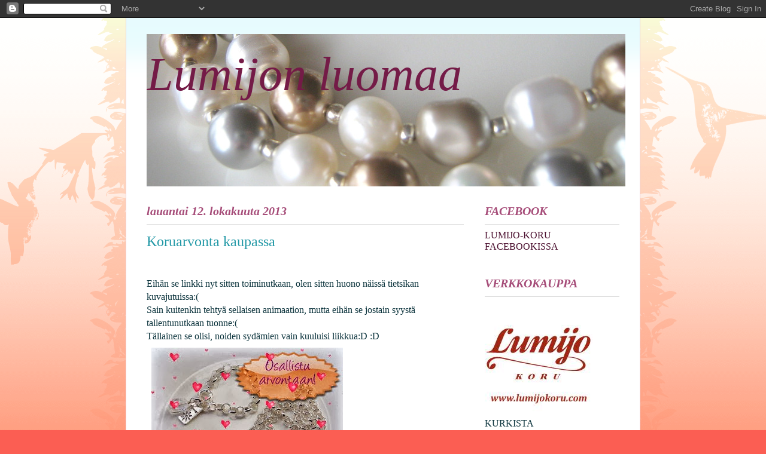

--- FILE ---
content_type: text/html; charset=UTF-8
request_url: https://lumijonluomaa.blogspot.com/2013/10/kaupassa-arvonta.html
body_size: 16892
content:
<!DOCTYPE html>
<html class='v2' dir='ltr' lang='fi'>
<head>
<link href='https://www.blogger.com/static/v1/widgets/335934321-css_bundle_v2.css' rel='stylesheet' type='text/css'/>
<meta content='width=1100' name='viewport'/>
<meta content='text/html; charset=UTF-8' http-equiv='Content-Type'/>
<meta content='blogger' name='generator'/>
<link href='https://lumijonluomaa.blogspot.com/favicon.ico' rel='icon' type='image/x-icon'/>
<link href='http://lumijonluomaa.blogspot.com/2013/10/kaupassa-arvonta.html' rel='canonical'/>
<link rel="alternate" type="application/atom+xml" title="Lumijon luomaa - Atom" href="https://lumijonluomaa.blogspot.com/feeds/posts/default" />
<link rel="alternate" type="application/rss+xml" title="Lumijon luomaa - RSS" href="https://lumijonluomaa.blogspot.com/feeds/posts/default?alt=rss" />
<link rel="service.post" type="application/atom+xml" title="Lumijon luomaa - Atom" href="https://draft.blogger.com/feeds/4472295997264898097/posts/default" />

<link rel="alternate" type="application/atom+xml" title="Lumijon luomaa - Atom" href="https://lumijonluomaa.blogspot.com/feeds/4102063967369238780/comments/default" />
<!--Can't find substitution for tag [blog.ieCssRetrofitLinks]-->
<link href='https://blogger.googleusercontent.com/img/b/R29vZ2xl/AVvXsEjdjVPyk-ddmfo-K56WcDQWiPbbGwvFNX-IQUaIqN3OMpJ7Im8Df5k61JJi0MGgNjbblMCcyfH-znoIgWfLlp8viiw_7DkOK1HYgVU0-UfX7ZMS6UpBFugPnBjGGmxGlgKGhGmv8VC60RA/s320/imageedit_9_6493105433.jpg' rel='image_src'/>
<meta content='http://lumijonluomaa.blogspot.com/2013/10/kaupassa-arvonta.html' property='og:url'/>
<meta content='Koruarvonta kaupassa' property='og:title'/>
<meta content=' Eihän se linkki nyt sitten toiminutkaan, olen sitten huono näissä tietsikan kuvajutuissa:(  Sain kuitenkin tehtyä sellaisen animaation, mut...' property='og:description'/>
<meta content='https://blogger.googleusercontent.com/img/b/R29vZ2xl/AVvXsEjdjVPyk-ddmfo-K56WcDQWiPbbGwvFNX-IQUaIqN3OMpJ7Im8Df5k61JJi0MGgNjbblMCcyfH-znoIgWfLlp8viiw_7DkOK1HYgVU0-UfX7ZMS6UpBFugPnBjGGmxGlgKGhGmv8VC60RA/w1200-h630-p-k-no-nu/imageedit_9_6493105433.jpg' property='og:image'/>
<title>Lumijon luomaa: Koruarvonta kaupassa</title>
<style id='page-skin-1' type='text/css'><!--
/*
-----------------------------------------------
Blogger Template Style
Name:     Ethereal
Designer: Jason Morrow
URL:      jasonmorrow.etsy.com
----------------------------------------------- */
/* Content
----------------------------------------------- */
body {
font: normal normal 16px 'Times New Roman', Times, FreeSerif, serif;
color: #0c343d;
background: #fb5e53 url(//www.blogblog.com/1kt/ethereal/birds-2toned-bg.png) repeat-x scroll top center;
}
html body .content-outer {
min-width: 0;
max-width: 100%;
width: 100%;
}
a:link {
text-decoration: none;
color: #4c1130;
}
a:visited {
text-decoration: none;
color: #4c1130;
}
a:hover {
text-decoration: underline;
color: #4c1130;
}
.main-inner {
padding-top: 15px;
}
.body-fauxcolumn-outer {
background: transparent none repeat-x scroll top center;
}
.content-fauxcolumns .fauxcolumn-inner {
background: #ffffff url(//www.blogblog.com/1kt/ethereal/bird-2toned-blue-fade.png) repeat-x scroll top left;
border-left: 1px solid #ead1dc;
border-right: 1px solid #ead1dc;
}
/* Flexible Background
----------------------------------------------- */
.content-fauxcolumn-outer .fauxborder-left {
width: 100%;
padding-left: 300px;
margin-left: -300px;
background-color: transparent;
background-image: url(//themes.googleusercontent.com/image?id=0BwVBOzw_-hbMNjViMzQ0ZDEtMWU1NS00ZTBkLWFjY2EtZjM5YmU4OTA2MjBm);
background-repeat: no-repeat;
background-position: left top;
}
.content-fauxcolumn-outer .fauxborder-right {
margin-right: -299px;
width: 299px;
background-color: transparent;
background-image: url(//themes.googleusercontent.com/image?id=0BwVBOzw_-hbMNjViMzQ0ZDEtMWU1NS00ZTBkLWFjY2EtZjM5YmU4OTA2MjBm);
background-repeat: no-repeat;
background-position: right top;
}
/* Columns
----------------------------------------------- */
.content-inner {
padding: 0;
}
/* Header
----------------------------------------------- */
.header-inner {
padding: 27px 0 3px;
}
.header-inner .section {
margin: 0 35px;
}
.Header h1 {
font: italic normal 80px 'Times New Roman', Times, FreeSerif, serif;
color: #741b47;
}
.Header h1 a {
color: #741b47;
}
.Header .description {
font-size: 115%;
color: #666666;
}
.header-inner .Header .titlewrapper,
.header-inner .Header .descriptionwrapper {
padding-left: 0;
padding-right: 0;
margin-bottom: 0;
}
/* Tabs
----------------------------------------------- */
.tabs-outer {
position: relative;
background: transparent;
}
.tabs-cap-top, .tabs-cap-bottom {
position: absolute;
width: 100%;
}
.tabs-cap-bottom {
bottom: 0;
}
.tabs-inner {
padding: 0;
}
.tabs-inner .section {
margin: 0 35px;
}
*+html body .tabs-inner .widget li {
padding: 1px;
}
.PageList {
border-bottom: 1px solid #fb5e53;
}
.tabs-inner .widget li.selected a,
.tabs-inner .widget li a:hover {
position: relative;
-moz-border-radius-topleft: 5px;
-moz-border-radius-topright: 5px;
-webkit-border-top-left-radius: 5px;
-webkit-border-top-right-radius: 5px;
-goog-ms-border-top-left-radius: 5px;
-goog-ms-border-top-right-radius: 5px;
border-top-left-radius: 5px;
border-top-right-radius: 5px;
background: #d5a6bd none ;
color: #ffffff;
}
.tabs-inner .widget li a {
display: inline-block;
margin: 0;
margin-right: 1px;
padding: .65em 1.5em;
font: italic bold 12px 'Times New Roman', Times, FreeSerif, serif;
color: #a64d79;
background-color: #ffdfc7;
-moz-border-radius-topleft: 5px;
-moz-border-radius-topright: 5px;
-webkit-border-top-left-radius: 5px;
-webkit-border-top-right-radius: 5px;
-goog-ms-border-top-left-radius: 5px;
-goog-ms-border-top-right-radius: 5px;
border-top-left-radius: 5px;
border-top-right-radius: 5px;
}
/* Headings
----------------------------------------------- */
h2 {
font: italic bold 20px 'Times New Roman', Times, FreeSerif, serif;
color: #a64d79;
}
/* Widgets
----------------------------------------------- */
.main-inner .column-left-inner {
padding: 0 0 0 20px;
}
.main-inner .column-left-inner .section {
margin-right: 0;
}
.main-inner .column-right-inner {
padding: 0 20px 0 0;
}
.main-inner .column-right-inner .section {
margin-left: 0;
}
.main-inner .section {
padding: 0;
}
.main-inner .widget {
padding: 0 0 15px;
margin: 20px 0;
border-bottom: 1px solid #ffffff;
}
.main-inner .widget h2 {
margin: 0;
padding: .6em 0 .5em;
}
.footer-inner .widget h2 {
padding: 0 0 .4em;
}
.main-inner .widget h2 + div, .footer-inner .widget h2 + div {
padding-top: 15px;
}
.main-inner .widget .widget-content {
margin: 0;
padding: 15px 0 0;
}
.main-inner .widget ul, .main-inner .widget #ArchiveList ul.flat {
margin: -15px -15px -15px;
padding: 0;
list-style: none;
}
.main-inner .sidebar .widget h2 {
border-bottom: 1px solid #dbdbdb;
}
.main-inner .widget #ArchiveList {
margin: -15px 0 0;
}
.main-inner .widget ul li, .main-inner .widget #ArchiveList ul.flat li {
padding: .5em 15px;
text-indent: 0;
}
.main-inner .widget #ArchiveList ul li {
padding-top: .25em;
padding-bottom: .25em;
}
.main-inner .widget ul li:first-child, .main-inner .widget #ArchiveList ul.flat li:first-child {
border-top: none;
}
.main-inner .widget ul li:last-child, .main-inner .widget #ArchiveList ul.flat li:last-child {
border-bottom: none;
}
.main-inner .widget .post-body ul {
padding: 0 2.5em;
margin: .5em 0;
list-style: disc;
}
.main-inner .widget .post-body ul li {
padding: 0.25em 0;
margin-bottom: .25em;
color: #0c343d;
border: none;
}
.footer-inner .widget ul {
padding: 0;
list-style: none;
}
.widget .zippy {
color: #cccccc;
}
/* Posts
----------------------------------------------- */
.main.section {
margin: 0 20px;
}
body .main-inner .Blog {
padding: 0;
background-color: transparent;
border: none;
}
.main-inner .widget h2.date-header {
border-bottom: 1px solid #dbdbdb;
}
.date-outer {
position: relative;
margin: 15px 0 20px;
}
.date-outer:first-child {
margin-top: 0;
}
.date-posts {
clear: both;
}
.post-outer, .inline-ad {
border-bottom: 1px solid #ffffff;
padding: 30px 0;
}
.post-outer {
padding-bottom: 10px;
}
.post-outer:first-child {
padding-top: 0;
border-top: none;
}
.post-outer:last-child, .inline-ad:last-child {
border-bottom: none;
}
.post-body img {
padding: 8px;
}
h3.post-title, h4 {
font: normal normal 24px 'Times New Roman', Times, FreeSerif, serif;
color: #2198a6;
}
h3.post-title a {
font: normal normal 24px 'Times New Roman', Times, FreeSerif, serif;
color: #2198a6;
text-decoration: none;
}
h3.post-title a:hover {
color: #4c1130;
text-decoration: underline;
}
.post-header {
margin: 0 0 1.5em;
}
.post-body {
line-height: 1.4;
}
.post-footer {
margin: 1.5em 0 0;
}
#blog-pager {
padding: 15px;
}
.blog-feeds, .post-feeds {
margin: 1em 0;
text-align: center;
}
.post-outer .comments {
margin-top: 2em;
}
/* Comments
----------------------------------------------- */
.comments .comments-content .icon.blog-author {
background-repeat: no-repeat;
background-image: url([data-uri]);
}
.comments .comments-content .loadmore a {
background: #ffffff url(//www.blogblog.com/1kt/ethereal/bird-2toned-blue-fade.png) repeat-x scroll top left;
}
.comments .comments-content .loadmore a {
border-top: 1px solid #dbdbdb;
border-bottom: 1px solid #dbdbdb;
}
.comments .comment-thread.inline-thread {
background: #ffffff url(//www.blogblog.com/1kt/ethereal/bird-2toned-blue-fade.png) repeat-x scroll top left;
}
.comments .continue {
border-top: 2px solid #dbdbdb;
}
/* Footer
----------------------------------------------- */
.footer-inner {
padding: 30px 0;
overflow: hidden;
}
/* Mobile
----------------------------------------------- */
body.mobile  {
background-size: auto
}
.mobile .body-fauxcolumn-outer {
background: ;
}
.mobile .content-fauxcolumns .fauxcolumn-inner {
opacity: 0.75;
}
.mobile .content-fauxcolumn-outer .fauxborder-right {
margin-right: 0;
}
.mobile-link-button {
background-color: #d5a6bd;
}
.mobile-link-button a:link, .mobile-link-button a:visited {
color: #ffffff;
}
.mobile-index-contents {
color: #444444;
}
.mobile .body-fauxcolumn-outer {
background-size: 100% auto;
}
.mobile .mobile-date-outer {
border-bottom: transparent;
}
.mobile .PageList {
border-bottom: none;
}
.mobile .tabs-inner .section {
margin: 0;
}
.mobile .tabs-inner .PageList .widget-content {
background: #d5a6bd none;
color: #ffffff;
}
.mobile .tabs-inner .PageList .widget-content .pagelist-arrow {
border-left: 1px solid #ffffff;
}
.mobile .footer-inner {
overflow: visible;
}
body.mobile .AdSense {
margin: 0 -10px;
}

--></style>
<style id='template-skin-1' type='text/css'><!--
body {
min-width: 860px;
}
.content-outer, .content-fauxcolumn-outer, .region-inner {
min-width: 860px;
max-width: 860px;
_width: 860px;
}
.main-inner .columns {
padding-left: 0px;
padding-right: 260px;
}
.main-inner .fauxcolumn-center-outer {
left: 0px;
right: 260px;
/* IE6 does not respect left and right together */
_width: expression(this.parentNode.offsetWidth -
parseInt("0px") -
parseInt("260px") + 'px');
}
.main-inner .fauxcolumn-left-outer {
width: 0px;
}
.main-inner .fauxcolumn-right-outer {
width: 260px;
}
.main-inner .column-left-outer {
width: 0px;
right: 100%;
margin-left: -0px;
}
.main-inner .column-right-outer {
width: 260px;
margin-right: -260px;
}
#layout {
min-width: 0;
}
#layout .content-outer {
min-width: 0;
width: 800px;
}
#layout .region-inner {
min-width: 0;
width: auto;
}
body#layout div.add_widget {
padding: 8px;
}
body#layout div.add_widget a {
margin-left: 32px;
}
--></style>
<link href='https://draft.blogger.com/dyn-css/authorization.css?targetBlogID=4472295997264898097&amp;zx=b6e6e2b7-d710-4964-a238-f1056409d888' media='none' onload='if(media!=&#39;all&#39;)media=&#39;all&#39;' rel='stylesheet'/><noscript><link href='https://draft.blogger.com/dyn-css/authorization.css?targetBlogID=4472295997264898097&amp;zx=b6e6e2b7-d710-4964-a238-f1056409d888' rel='stylesheet'/></noscript>
<meta name='google-adsense-platform-account' content='ca-host-pub-1556223355139109'/>
<meta name='google-adsense-platform-domain' content='blogspot.com'/>

</head>
<body class='loading variant-hummingBirds2'>
<div class='navbar section' id='navbar' name='Navigointipalkki'><div class='widget Navbar' data-version='1' id='Navbar1'><script type="text/javascript">
    function setAttributeOnload(object, attribute, val) {
      if(window.addEventListener) {
        window.addEventListener('load',
          function(){ object[attribute] = val; }, false);
      } else {
        window.attachEvent('onload', function(){ object[attribute] = val; });
      }
    }
  </script>
<div id="navbar-iframe-container"></div>
<script type="text/javascript" src="https://apis.google.com/js/platform.js"></script>
<script type="text/javascript">
      gapi.load("gapi.iframes:gapi.iframes.style.bubble", function() {
        if (gapi.iframes && gapi.iframes.getContext) {
          gapi.iframes.getContext().openChild({
              url: 'https://draft.blogger.com/navbar/4472295997264898097?po\x3d4102063967369238780\x26origin\x3dhttps://lumijonluomaa.blogspot.com',
              where: document.getElementById("navbar-iframe-container"),
              id: "navbar-iframe"
          });
        }
      });
    </script><script type="text/javascript">
(function() {
var script = document.createElement('script');
script.type = 'text/javascript';
script.src = '//pagead2.googlesyndication.com/pagead/js/google_top_exp.js';
var head = document.getElementsByTagName('head')[0];
if (head) {
head.appendChild(script);
}})();
</script>
</div></div>
<div class='body-fauxcolumns'>
<div class='fauxcolumn-outer body-fauxcolumn-outer'>
<div class='cap-top'>
<div class='cap-left'></div>
<div class='cap-right'></div>
</div>
<div class='fauxborder-left'>
<div class='fauxborder-right'></div>
<div class='fauxcolumn-inner'>
</div>
</div>
<div class='cap-bottom'>
<div class='cap-left'></div>
<div class='cap-right'></div>
</div>
</div>
</div>
<div class='content'>
<div class='content-fauxcolumns'>
<div class='fauxcolumn-outer content-fauxcolumn-outer'>
<div class='cap-top'>
<div class='cap-left'></div>
<div class='cap-right'></div>
</div>
<div class='fauxborder-left'>
<div class='fauxborder-right'></div>
<div class='fauxcolumn-inner'>
</div>
</div>
<div class='cap-bottom'>
<div class='cap-left'></div>
<div class='cap-right'></div>
</div>
</div>
</div>
<div class='content-outer'>
<div class='content-cap-top cap-top'>
<div class='cap-left'></div>
<div class='cap-right'></div>
</div>
<div class='fauxborder-left content-fauxborder-left'>
<div class='fauxborder-right content-fauxborder-right'></div>
<div class='content-inner'>
<header>
<div class='header-outer'>
<div class='header-cap-top cap-top'>
<div class='cap-left'></div>
<div class='cap-right'></div>
</div>
<div class='fauxborder-left header-fauxborder-left'>
<div class='fauxborder-right header-fauxborder-right'></div>
<div class='region-inner header-inner'>
<div class='header section' id='header' name='Otsikko'><div class='widget Header' data-version='1' id='Header1'>
<div id='header-inner' style='background-image: url("https://blogger.googleusercontent.com/img/b/R29vZ2xl/AVvXsEigxEWeI3lyiVrs81tedwrUkc1hke4TvkNChDft9srbxilvf-Tk4DhJ9-K2kGmhrF0EX_i1twXL3wkGjJSBcB1SCbe2wxTMiaHeOqdDo1etnX_ADagBwuUbTDREIDXLTrL0_YiEl9bkEc8/s1600/IMG_1905.JPG"); background-position: left; width: 800px; min-height: 255px; _height: 255px; background-repeat: no-repeat; '>
<div class='titlewrapper' style='background: transparent'>
<h1 class='title' style='background: transparent; border-width: 0px'>
<a href='https://lumijonluomaa.blogspot.com/'>
Lumijon luomaa
</a>
</h1>
</div>
<div class='descriptionwrapper'>
<p class='description'><span>
</span></p>
</div>
</div>
</div></div>
</div>
</div>
<div class='header-cap-bottom cap-bottom'>
<div class='cap-left'></div>
<div class='cap-right'></div>
</div>
</div>
</header>
<div class='tabs-outer'>
<div class='tabs-cap-top cap-top'>
<div class='cap-left'></div>
<div class='cap-right'></div>
</div>
<div class='fauxborder-left tabs-fauxborder-left'>
<div class='fauxborder-right tabs-fauxborder-right'></div>
<div class='region-inner tabs-inner'>
<div class='tabs no-items section' id='crosscol' name='Kaikki sarakkeet'></div>
<div class='tabs no-items section' id='crosscol-overflow' name='Cross-Column 2'></div>
</div>
</div>
<div class='tabs-cap-bottom cap-bottom'>
<div class='cap-left'></div>
<div class='cap-right'></div>
</div>
</div>
<div class='main-outer'>
<div class='main-cap-top cap-top'>
<div class='cap-left'></div>
<div class='cap-right'></div>
</div>
<div class='fauxborder-left main-fauxborder-left'>
<div class='fauxborder-right main-fauxborder-right'></div>
<div class='region-inner main-inner'>
<div class='columns fauxcolumns'>
<div class='fauxcolumn-outer fauxcolumn-center-outer'>
<div class='cap-top'>
<div class='cap-left'></div>
<div class='cap-right'></div>
</div>
<div class='fauxborder-left'>
<div class='fauxborder-right'></div>
<div class='fauxcolumn-inner'>
</div>
</div>
<div class='cap-bottom'>
<div class='cap-left'></div>
<div class='cap-right'></div>
</div>
</div>
<div class='fauxcolumn-outer fauxcolumn-left-outer'>
<div class='cap-top'>
<div class='cap-left'></div>
<div class='cap-right'></div>
</div>
<div class='fauxborder-left'>
<div class='fauxborder-right'></div>
<div class='fauxcolumn-inner'>
</div>
</div>
<div class='cap-bottom'>
<div class='cap-left'></div>
<div class='cap-right'></div>
</div>
</div>
<div class='fauxcolumn-outer fauxcolumn-right-outer'>
<div class='cap-top'>
<div class='cap-left'></div>
<div class='cap-right'></div>
</div>
<div class='fauxborder-left'>
<div class='fauxborder-right'></div>
<div class='fauxcolumn-inner'>
</div>
</div>
<div class='cap-bottom'>
<div class='cap-left'></div>
<div class='cap-right'></div>
</div>
</div>
<!-- corrects IE6 width calculation -->
<div class='columns-inner'>
<div class='column-center-outer'>
<div class='column-center-inner'>
<div class='main section' id='main' name='Ensisijainen'><div class='widget Blog' data-version='1' id='Blog1'>
<div class='blog-posts hfeed'>

          <div class="date-outer">
        
<h2 class='date-header'><span>lauantai 12. lokakuuta 2013</span></h2>

          <div class="date-posts">
        
<div class='post-outer'>
<div class='post hentry uncustomized-post-template' itemprop='blogPost' itemscope='itemscope' itemtype='http://schema.org/BlogPosting'>
<meta content='https://blogger.googleusercontent.com/img/b/R29vZ2xl/AVvXsEjdjVPyk-ddmfo-K56WcDQWiPbbGwvFNX-IQUaIqN3OMpJ7Im8Df5k61JJi0MGgNjbblMCcyfH-znoIgWfLlp8viiw_7DkOK1HYgVU0-UfX7ZMS6UpBFugPnBjGGmxGlgKGhGmv8VC60RA/s320/imageedit_9_6493105433.jpg' itemprop='image_url'/>
<meta content='4472295997264898097' itemprop='blogId'/>
<meta content='4102063967369238780' itemprop='postId'/>
<a name='4102063967369238780'></a>
<h3 class='post-title entry-title' itemprop='name'>
Koruarvonta kaupassa
</h3>
<div class='post-header'>
<div class='post-header-line-1'></div>
</div>
<div class='post-body entry-content' id='post-body-4102063967369238780' itemprop='description articleBody'>
<br />
Eihän se linkki nyt sitten toiminutkaan, olen sitten huono näissä tietsikan kuvajutuissa:(<br />
Sain kuitenkin tehtyä sellaisen animaation, mutta eihän se jostain syystä tallentunutkaan tuonne:(<br />
Tällainen se olisi, noiden sydämien vain kuuluisi liikkua:D :D<br />
<div class="separator" style="clear: both; text-align: center;">
<a href="https://blogger.googleusercontent.com/img/b/R29vZ2xl/AVvXsEjdjVPyk-ddmfo-K56WcDQWiPbbGwvFNX-IQUaIqN3OMpJ7Im8Df5k61JJi0MGgNjbblMCcyfH-znoIgWfLlp8viiw_7DkOK1HYgVU0-UfX7ZMS6UpBFugPnBjGGmxGlgKGhGmv8VC60RA/s1600/imageedit_9_6493105433.jpg" imageanchor="1" style="clear: left; float: left; margin-bottom: 1em; margin-right: 1em;"><img border="0" height="240" src="https://blogger.googleusercontent.com/img/b/R29vZ2xl/AVvXsEjdjVPyk-ddmfo-K56WcDQWiPbbGwvFNX-IQUaIqN3OMpJ7Im8Df5k61JJi0MGgNjbblMCcyfH-znoIgWfLlp8viiw_7DkOK1HYgVU0-UfX7ZMS6UpBFugPnBjGGmxGlgKGhGmv8VC60RA/s320/imageedit_9_6493105433.jpg" width="320" /></a></div>
<br />
<div class="separator" style="clear: both; text-align: center;">
<br /></div>
<div style='clear: both;'></div>
</div>
<div class='post-footer'>
<div class='post-footer-line post-footer-line-1'>
<span class='post-author vcard'>
Lähettänyt
<span class='fn' itemprop='author' itemscope='itemscope' itemtype='http://schema.org/Person'>
<meta content='https://draft.blogger.com/profile/18414790409625395609' itemprop='url'/>
<a class='g-profile' href='https://draft.blogger.com/profile/18414790409625395609' rel='author' title='author profile'>
<span itemprop='name'>Lumijo</span>
</a>
</span>
</span>
<span class='post-timestamp'>
klo
<meta content='http://lumijonluomaa.blogspot.com/2013/10/kaupassa-arvonta.html' itemprop='url'/>
<a class='timestamp-link' href='https://lumijonluomaa.blogspot.com/2013/10/kaupassa-arvonta.html' rel='bookmark' title='permanent link'><abbr class='published' itemprop='datePublished' title='2013-10-12T07:19:00-07:00'>7.19</abbr></a>
</span>
<span class='post-comment-link'>
</span>
<span class='post-icons'>
<span class='item-action'>
<a href='https://draft.blogger.com/email-post/4472295997264898097/4102063967369238780' title='Lähetä teksti sähköpostitse'>
<img alt='' class='icon-action' height='13' src='https://resources.blogblog.com/img/icon18_email.gif' width='18'/>
</a>
</span>
<span class='item-control blog-admin pid-362441687'>
<a href='https://draft.blogger.com/post-edit.g?blogID=4472295997264898097&postID=4102063967369238780&from=pencil' title='Muokkaa tekstiä'>
<img alt='' class='icon-action' height='18' src='https://resources.blogblog.com/img/icon18_edit_allbkg.gif' width='18'/>
</a>
</span>
</span>
<div class='post-share-buttons goog-inline-block'>
<a class='goog-inline-block share-button sb-email' href='https://draft.blogger.com/share-post.g?blogID=4472295997264898097&postID=4102063967369238780&target=email' target='_blank' title='Kohteen lähettäminen sähköpostitse'><span class='share-button-link-text'>Kohteen lähettäminen sähköpostitse</span></a><a class='goog-inline-block share-button sb-blog' href='https://draft.blogger.com/share-post.g?blogID=4472295997264898097&postID=4102063967369238780&target=blog' onclick='window.open(this.href, "_blank", "height=270,width=475"); return false;' target='_blank' title='Bloggaa tästä!'><span class='share-button-link-text'>Bloggaa tästä!</span></a><a class='goog-inline-block share-button sb-twitter' href='https://draft.blogger.com/share-post.g?blogID=4472295997264898097&postID=4102063967369238780&target=twitter' target='_blank' title='Jaa X:ssä'><span class='share-button-link-text'>Jaa X:ssä</span></a><a class='goog-inline-block share-button sb-facebook' href='https://draft.blogger.com/share-post.g?blogID=4472295997264898097&postID=4102063967369238780&target=facebook' onclick='window.open(this.href, "_blank", "height=430,width=640"); return false;' target='_blank' title='Jaa Facebookiin'><span class='share-button-link-text'>Jaa Facebookiin</span></a><a class='goog-inline-block share-button sb-pinterest' href='https://draft.blogger.com/share-post.g?blogID=4472295997264898097&postID=4102063967369238780&target=pinterest' target='_blank' title='Jaa Pinterestiin'><span class='share-button-link-text'>Jaa Pinterestiin</span></a>
</div>
</div>
<div class='post-footer-line post-footer-line-2'>
<span class='post-labels'>
Tunnisteet:
<a href='https://lumijonluomaa.blogspot.com/search/label/arvonta' rel='tag'>arvonta</a>,
<a href='https://lumijonluomaa.blogspot.com/search/label/kaulakorut' rel='tag'>kaulakorut</a>,
<a href='https://lumijonluomaa.blogspot.com/search/label/korusarjat' rel='tag'>korusarjat</a>
</span>
</div>
<div class='post-footer-line post-footer-line-3'>
<span class='post-location'>
</span>
</div>
</div>
</div>
<div class='comments' id='comments'>
<a name='comments'></a>
<h4>2 kommenttia:</h4>
<div class='comments-content'>
<script async='async' src='' type='text/javascript'></script>
<script type='text/javascript'>
    (function() {
      var items = null;
      var msgs = null;
      var config = {};

// <![CDATA[
      var cursor = null;
      if (items && items.length > 0) {
        cursor = parseInt(items[items.length - 1].timestamp) + 1;
      }

      var bodyFromEntry = function(entry) {
        var text = (entry &&
                    ((entry.content && entry.content.$t) ||
                     (entry.summary && entry.summary.$t))) ||
            '';
        if (entry && entry.gd$extendedProperty) {
          for (var k in entry.gd$extendedProperty) {
            if (entry.gd$extendedProperty[k].name == 'blogger.contentRemoved') {
              return '<span class="deleted-comment">' + text + '</span>';
            }
          }
        }
        return text;
      }

      var parse = function(data) {
        cursor = null;
        var comments = [];
        if (data && data.feed && data.feed.entry) {
          for (var i = 0, entry; entry = data.feed.entry[i]; i++) {
            var comment = {};
            // comment ID, parsed out of the original id format
            var id = /blog-(\d+).post-(\d+)/.exec(entry.id.$t);
            comment.id = id ? id[2] : null;
            comment.body = bodyFromEntry(entry);
            comment.timestamp = Date.parse(entry.published.$t) + '';
            if (entry.author && entry.author.constructor === Array) {
              var auth = entry.author[0];
              if (auth) {
                comment.author = {
                  name: (auth.name ? auth.name.$t : undefined),
                  profileUrl: (auth.uri ? auth.uri.$t : undefined),
                  avatarUrl: (auth.gd$image ? auth.gd$image.src : undefined)
                };
              }
            }
            if (entry.link) {
              if (entry.link[2]) {
                comment.link = comment.permalink = entry.link[2].href;
              }
              if (entry.link[3]) {
                var pid = /.*comments\/default\/(\d+)\?.*/.exec(entry.link[3].href);
                if (pid && pid[1]) {
                  comment.parentId = pid[1];
                }
              }
            }
            comment.deleteclass = 'item-control blog-admin';
            if (entry.gd$extendedProperty) {
              for (var k in entry.gd$extendedProperty) {
                if (entry.gd$extendedProperty[k].name == 'blogger.itemClass') {
                  comment.deleteclass += ' ' + entry.gd$extendedProperty[k].value;
                } else if (entry.gd$extendedProperty[k].name == 'blogger.displayTime') {
                  comment.displayTime = entry.gd$extendedProperty[k].value;
                }
              }
            }
            comments.push(comment);
          }
        }
        return comments;
      };

      var paginator = function(callback) {
        if (hasMore()) {
          var url = config.feed + '?alt=json&v=2&orderby=published&reverse=false&max-results=50';
          if (cursor) {
            url += '&published-min=' + new Date(cursor).toISOString();
          }
          window.bloggercomments = function(data) {
            var parsed = parse(data);
            cursor = parsed.length < 50 ? null
                : parseInt(parsed[parsed.length - 1].timestamp) + 1
            callback(parsed);
            window.bloggercomments = null;
          }
          url += '&callback=bloggercomments';
          var script = document.createElement('script');
          script.type = 'text/javascript';
          script.src = url;
          document.getElementsByTagName('head')[0].appendChild(script);
        }
      };
      var hasMore = function() {
        return !!cursor;
      };
      var getMeta = function(key, comment) {
        if ('iswriter' == key) {
          var matches = !!comment.author
              && comment.author.name == config.authorName
              && comment.author.profileUrl == config.authorUrl;
          return matches ? 'true' : '';
        } else if ('deletelink' == key) {
          return config.baseUri + '/comment/delete/'
               + config.blogId + '/' + comment.id;
        } else if ('deleteclass' == key) {
          return comment.deleteclass;
        }
        return '';
      };

      var replybox = null;
      var replyUrlParts = null;
      var replyParent = undefined;

      var onReply = function(commentId, domId) {
        if (replybox == null) {
          // lazily cache replybox, and adjust to suit this style:
          replybox = document.getElementById('comment-editor');
          if (replybox != null) {
            replybox.height = '250px';
            replybox.style.display = 'block';
            replyUrlParts = replybox.src.split('#');
          }
        }
        if (replybox && (commentId !== replyParent)) {
          replybox.src = '';
          document.getElementById(domId).insertBefore(replybox, null);
          replybox.src = replyUrlParts[0]
              + (commentId ? '&parentID=' + commentId : '')
              + '#' + replyUrlParts[1];
          replyParent = commentId;
        }
      };

      var hash = (window.location.hash || '#').substring(1);
      var startThread, targetComment;
      if (/^comment-form_/.test(hash)) {
        startThread = hash.substring('comment-form_'.length);
      } else if (/^c[0-9]+$/.test(hash)) {
        targetComment = hash.substring(1);
      }

      // Configure commenting API:
      var configJso = {
        'maxDepth': config.maxThreadDepth
      };
      var provider = {
        'id': config.postId,
        'data': items,
        'loadNext': paginator,
        'hasMore': hasMore,
        'getMeta': getMeta,
        'onReply': onReply,
        'rendered': true,
        'initComment': targetComment,
        'initReplyThread': startThread,
        'config': configJso,
        'messages': msgs
      };

      var render = function() {
        if (window.goog && window.goog.comments) {
          var holder = document.getElementById('comment-holder');
          window.goog.comments.render(holder, provider);
        }
      };

      // render now, or queue to render when library loads:
      if (window.goog && window.goog.comments) {
        render();
      } else {
        window.goog = window.goog || {};
        window.goog.comments = window.goog.comments || {};
        window.goog.comments.loadQueue = window.goog.comments.loadQueue || [];
        window.goog.comments.loadQueue.push(render);
      }
    })();
// ]]>
  </script>
<div id='comment-holder'>
<div class="comment-thread toplevel-thread"><ol id="top-ra"><li class="comment" id="c2233256827572649134"><div class="avatar-image-container"><img src="//www.blogger.com/img/blogger_logo_round_35.png" alt=""/></div><div class="comment-block"><div class="comment-header"><cite class="user"><a href="https://draft.blogger.com/profile/09765831847524638189" rel="nofollow">Korustamo</a></cite><span class="icon user "></span><span class="datetime secondary-text"><a rel="nofollow" href="https://lumijonluomaa.blogspot.com/2013/10/kaupassa-arvonta.html?showComment=1381617739878#c2233256827572649134">12. lokakuuta 2013 klo 15.42</a></span></div><p class="comment-content">Osallistun mielelläni, jos kauniita korujasi on palkintona:)</p><span class="comment-actions secondary-text"><a class="comment-reply" target="_self" data-comment-id="2233256827572649134">Vastaa</a><span class="item-control blog-admin blog-admin pid-181732037"><a target="_self" href="https://draft.blogger.com/comment/delete/4472295997264898097/2233256827572649134">Poista</a></span></span></div><div class="comment-replies"><div id="c2233256827572649134-rt" class="comment-thread inline-thread hidden"><span class="thread-toggle thread-expanded"><span class="thread-arrow"></span><span class="thread-count"><a target="_self">Vastaukset</a></span></span><ol id="c2233256827572649134-ra" class="thread-chrome thread-expanded"><div></div><div id="c2233256827572649134-continue" class="continue"><a class="comment-reply" target="_self" data-comment-id="2233256827572649134">Vastaa</a></div></ol></div></div><div class="comment-replybox-single" id="c2233256827572649134-ce"></div></li><li class="comment" id="c2353763220637878434"><div class="avatar-image-container"><img src="//blogger.googleusercontent.com/img/b/R29vZ2xl/AVvXsEi8y8rKkk9h2E7wNjxbDN8f0cxJDc404YATS3y8bfibzu0Pgqo6-asACdIwWdbrzclSnwuUjzCUj5g0LtoWZPn-cHUN5_Eu575Q-ri_RW34oG4lLoiU43PlG9FkKJ8wiqk/s45-c/IMG_2010.JPG" alt=""/></div><div class="comment-block"><div class="comment-header"><cite class="user"><a href="https://draft.blogger.com/profile/01834030169082704541" rel="nofollow">outiriina</a></cite><span class="icon user "></span><span class="datetime secondary-text"><a rel="nofollow" href="https://lumijonluomaa.blogspot.com/2013/10/kaupassa-arvonta.html?showComment=1381642851900#c2353763220637878434">12. lokakuuta 2013 klo 22.40</a></span></div><p class="comment-content">kävinpä osallistumassa :)</p><span class="comment-actions secondary-text"><a class="comment-reply" target="_self" data-comment-id="2353763220637878434">Vastaa</a><span class="item-control blog-admin blog-admin pid-909600013"><a target="_self" href="https://draft.blogger.com/comment/delete/4472295997264898097/2353763220637878434">Poista</a></span></span></div><div class="comment-replies"><div id="c2353763220637878434-rt" class="comment-thread inline-thread hidden"><span class="thread-toggle thread-expanded"><span class="thread-arrow"></span><span class="thread-count"><a target="_self">Vastaukset</a></span></span><ol id="c2353763220637878434-ra" class="thread-chrome thread-expanded"><div></div><div id="c2353763220637878434-continue" class="continue"><a class="comment-reply" target="_self" data-comment-id="2353763220637878434">Vastaa</a></div></ol></div></div><div class="comment-replybox-single" id="c2353763220637878434-ce"></div></li></ol><div id="top-continue" class="continue"><a class="comment-reply" target="_self">Lisää kommentti</a></div><div class="comment-replybox-thread" id="top-ce"></div><div class="loadmore hidden" data-post-id="4102063967369238780"><a target="_self">Lataa lisää...</a></div></div>
</div>
</div>
<p class='comment-footer'>
<div class='comment-form'>
<a name='comment-form'></a>
<p>
</p>
<a href='https://draft.blogger.com/comment/frame/4472295997264898097?po=4102063967369238780&hl=fi&saa=85391&origin=https://lumijonluomaa.blogspot.com' id='comment-editor-src'></a>
<iframe allowtransparency='true' class='blogger-iframe-colorize blogger-comment-from-post' frameborder='0' height='410px' id='comment-editor' name='comment-editor' src='' width='100%'></iframe>
<script src='https://www.blogger.com/static/v1/jsbin/2830521187-comment_from_post_iframe.js' type='text/javascript'></script>
<script type='text/javascript'>
      BLOG_CMT_createIframe('https://draft.blogger.com/rpc_relay.html');
    </script>
</div>
</p>
<div id='backlinks-container'>
<div id='Blog1_backlinks-container'>
</div>
</div>
</div>
</div>

        </div></div>
      
</div>
<div class='blog-pager' id='blog-pager'>
<span id='blog-pager-newer-link'>
<a class='blog-pager-newer-link' href='https://lumijonluomaa.blogspot.com/2013/10/tuiki-tuiki-tahtonen.html' id='Blog1_blog-pager-newer-link' title='Uudempi teksti'>Uudempi teksti</a>
</span>
<span id='blog-pager-older-link'>
<a class='blog-pager-older-link' href='https://lumijonluomaa.blogspot.com/2013/08/sudenkorento.html' id='Blog1_blog-pager-older-link' title='Vanhempi viesti'>Vanhempi viesti</a>
</span>
<a class='home-link' href='https://lumijonluomaa.blogspot.com/'>Etusivu</a>
</div>
<div class='clear'></div>
<div class='post-feeds'>
<div class='feed-links'>
Tilaa:
<a class='feed-link' href='https://lumijonluomaa.blogspot.com/feeds/4102063967369238780/comments/default' target='_blank' type='application/atom+xml'>Lähetä kommentteja (Atom)</a>
</div>
</div>
</div></div>
</div>
</div>
<div class='column-left-outer'>
<div class='column-left-inner'>
<aside>
</aside>
</div>
</div>
<div class='column-right-outer'>
<div class='column-right-inner'>
<aside>
<div class='sidebar section' id='sidebar-right-1'><div class='widget LinkList' data-version='1' id='LinkList2'>
<h2>FACEBOOK</h2>
<div class='widget-content'>
<ul>
<li><a href='http://www.facebook.com/pages/Lumijo-koru/168660859820718'>LUMIJO-KORU FACEBOOKISSA</a></li>
</ul>
<div class='clear'></div>
</div>
</div><div class='widget Image' data-version='1' id='Image1'>
<h2>VERKKOKAUPPA</h2>
<div class='widget-content'>
<a href='https://www.lumijokoru.com/fi'>
<img alt='VERKKOKAUPPA' height='180' id='Image1_img' src='https://blogger.googleusercontent.com/img/b/R29vZ2xl/AVvXsEgJ1kgMO3LFW2OCXEhu71DVHe2Eqbjblp2nDn7u5EvKw-dbN1EqNn5QxWE9iyeik1F8zG-xymRcBNDfc_Q3CgOskxokPZRkXbDqTz3CdrEHKj1CY-5K6ylPi0GxCS4JHOAp6XKZPAcwdBc/s1600-r/pikkulogo2.jpg' width='180'/>
</a>
<br/>
<span class='caption'>KURKISTA VERKKOKAUPPAAN</span>
</div>
<div class='clear'></div>
</div><div class='widget LinkList' data-version='1' id='LinkList1'>
<h2>SUOSIKIT</h2>
<div class='widget-content'>
<ul>
<li><a href='http://www.mikseri.net/artists/joni-fred/but-the-end-never-came/248117/'>BUT THE END NEVER CAME</a></li>
<li><a href='http://hopealumoaa.blogspot.fi/'>HOPEA LUMOAA</a></li>
</ul>
<div class='clear'></div>
</div>
</div><div class='widget Followers' data-version='1' id='Followers1'>
<h2 class='title'>Lukijat</h2>
<div class='widget-content'>
<div id='Followers1-wrapper'>
<div style='margin-right:2px;'>
<div><script type="text/javascript" src="https://apis.google.com/js/platform.js"></script>
<div id="followers-iframe-container"></div>
<script type="text/javascript">
    window.followersIframe = null;
    function followersIframeOpen(url) {
      gapi.load("gapi.iframes", function() {
        if (gapi.iframes && gapi.iframes.getContext) {
          window.followersIframe = gapi.iframes.getContext().openChild({
            url: url,
            where: document.getElementById("followers-iframe-container"),
            messageHandlersFilter: gapi.iframes.CROSS_ORIGIN_IFRAMES_FILTER,
            messageHandlers: {
              '_ready': function(obj) {
                window.followersIframe.getIframeEl().height = obj.height;
              },
              'reset': function() {
                window.followersIframe.close();
                followersIframeOpen("https://draft.blogger.com/followers/frame/4472295997264898097?colors\x3dCgt0cmFuc3BhcmVudBILdHJhbnNwYXJlbnQaByMwYzM0M2QiByM0YzExMzAqByNmZmZmZmYyByNhNjRkNzk6ByMwYzM0M2RCByM0YzExMzBKByNjY2NjY2NSByM0YzExMzBaC3RyYW5zcGFyZW50\x26pageSize\x3d21\x26hl\x3dfi\x26origin\x3dhttps://lumijonluomaa.blogspot.com");
              },
              'open': function(url) {
                window.followersIframe.close();
                followersIframeOpen(url);
              }
            }
          });
        }
      });
    }
    followersIframeOpen("https://draft.blogger.com/followers/frame/4472295997264898097?colors\x3dCgt0cmFuc3BhcmVudBILdHJhbnNwYXJlbnQaByMwYzM0M2QiByM0YzExMzAqByNmZmZmZmYyByNhNjRkNzk6ByMwYzM0M2RCByM0YzExMzBKByNjY2NjY2NSByM0YzExMzBaC3RyYW5zcGFyZW50\x26pageSize\x3d21\x26hl\x3dfi\x26origin\x3dhttps://lumijonluomaa.blogspot.com");
  </script></div>
</div>
</div>
<div class='clear'></div>
</div>
</div><div class='widget BlogArchive' data-version='1' id='BlogArchive1'>
<h2>Blogiarkisto</h2>
<div class='widget-content'>
<div id='ArchiveList'>
<div id='BlogArchive1_ArchiveList'>
<ul class='hierarchy'>
<li class='archivedate collapsed'>
<a class='toggle' href='javascript:void(0)'>
<span class='zippy'>

        &#9658;&#160;
      
</span>
</a>
<a class='post-count-link' href='https://lumijonluomaa.blogspot.com/2015/'>
2015
</a>
<span class='post-count' dir='ltr'>(1)</span>
<ul class='hierarchy'>
<li class='archivedate collapsed'>
<a class='toggle' href='javascript:void(0)'>
<span class='zippy'>

        &#9658;&#160;
      
</span>
</a>
<a class='post-count-link' href='https://lumijonluomaa.blogspot.com/2015/01/'>
tammikuuta
</a>
<span class='post-count' dir='ltr'>(1)</span>
</li>
</ul>
</li>
</ul>
<ul class='hierarchy'>
<li class='archivedate collapsed'>
<a class='toggle' href='javascript:void(0)'>
<span class='zippy'>

        &#9658;&#160;
      
</span>
</a>
<a class='post-count-link' href='https://lumijonluomaa.blogspot.com/2014/'>
2014
</a>
<span class='post-count' dir='ltr'>(3)</span>
<ul class='hierarchy'>
<li class='archivedate collapsed'>
<a class='toggle' href='javascript:void(0)'>
<span class='zippy'>

        &#9658;&#160;
      
</span>
</a>
<a class='post-count-link' href='https://lumijonluomaa.blogspot.com/2014/09/'>
syyskuuta
</a>
<span class='post-count' dir='ltr'>(1)</span>
</li>
</ul>
<ul class='hierarchy'>
<li class='archivedate collapsed'>
<a class='toggle' href='javascript:void(0)'>
<span class='zippy'>

        &#9658;&#160;
      
</span>
</a>
<a class='post-count-link' href='https://lumijonluomaa.blogspot.com/2014/06/'>
kesäkuuta
</a>
<span class='post-count' dir='ltr'>(1)</span>
</li>
</ul>
<ul class='hierarchy'>
<li class='archivedate collapsed'>
<a class='toggle' href='javascript:void(0)'>
<span class='zippy'>

        &#9658;&#160;
      
</span>
</a>
<a class='post-count-link' href='https://lumijonluomaa.blogspot.com/2014/03/'>
maaliskuuta
</a>
<span class='post-count' dir='ltr'>(1)</span>
</li>
</ul>
</li>
</ul>
<ul class='hierarchy'>
<li class='archivedate expanded'>
<a class='toggle' href='javascript:void(0)'>
<span class='zippy toggle-open'>

        &#9660;&#160;
      
</span>
</a>
<a class='post-count-link' href='https://lumijonluomaa.blogspot.com/2013/'>
2013
</a>
<span class='post-count' dir='ltr'>(10)</span>
<ul class='hierarchy'>
<li class='archivedate expanded'>
<a class='toggle' href='javascript:void(0)'>
<span class='zippy toggle-open'>

        &#9660;&#160;
      
</span>
</a>
<a class='post-count-link' href='https://lumijonluomaa.blogspot.com/2013/10/'>
lokakuuta
</a>
<span class='post-count' dir='ltr'>(2)</span>
<ul class='posts'>
<li><a href='https://lumijonluomaa.blogspot.com/2013/10/tuiki-tuiki-tahtonen.html'>Tuiki tuiki tähtönen</a></li>
<li><a href='https://lumijonluomaa.blogspot.com/2013/10/kaupassa-arvonta.html'>Koruarvonta kaupassa</a></li>
</ul>
</li>
</ul>
<ul class='hierarchy'>
<li class='archivedate collapsed'>
<a class='toggle' href='javascript:void(0)'>
<span class='zippy'>

        &#9658;&#160;
      
</span>
</a>
<a class='post-count-link' href='https://lumijonluomaa.blogspot.com/2013/08/'>
elokuuta
</a>
<span class='post-count' dir='ltr'>(2)</span>
</li>
</ul>
<ul class='hierarchy'>
<li class='archivedate collapsed'>
<a class='toggle' href='javascript:void(0)'>
<span class='zippy'>

        &#9658;&#160;
      
</span>
</a>
<a class='post-count-link' href='https://lumijonluomaa.blogspot.com/2013/04/'>
huhtikuuta
</a>
<span class='post-count' dir='ltr'>(3)</span>
</li>
</ul>
<ul class='hierarchy'>
<li class='archivedate collapsed'>
<a class='toggle' href='javascript:void(0)'>
<span class='zippy'>

        &#9658;&#160;
      
</span>
</a>
<a class='post-count-link' href='https://lumijonluomaa.blogspot.com/2013/03/'>
maaliskuuta
</a>
<span class='post-count' dir='ltr'>(1)</span>
</li>
</ul>
<ul class='hierarchy'>
<li class='archivedate collapsed'>
<a class='toggle' href='javascript:void(0)'>
<span class='zippy'>

        &#9658;&#160;
      
</span>
</a>
<a class='post-count-link' href='https://lumijonluomaa.blogspot.com/2013/01/'>
tammikuuta
</a>
<span class='post-count' dir='ltr'>(2)</span>
</li>
</ul>
</li>
</ul>
<ul class='hierarchy'>
<li class='archivedate collapsed'>
<a class='toggle' href='javascript:void(0)'>
<span class='zippy'>

        &#9658;&#160;
      
</span>
</a>
<a class='post-count-link' href='https://lumijonluomaa.blogspot.com/2012/'>
2012
</a>
<span class='post-count' dir='ltr'>(19)</span>
<ul class='hierarchy'>
<li class='archivedate collapsed'>
<a class='toggle' href='javascript:void(0)'>
<span class='zippy'>

        &#9658;&#160;
      
</span>
</a>
<a class='post-count-link' href='https://lumijonluomaa.blogspot.com/2012/11/'>
marraskuuta
</a>
<span class='post-count' dir='ltr'>(1)</span>
</li>
</ul>
<ul class='hierarchy'>
<li class='archivedate collapsed'>
<a class='toggle' href='javascript:void(0)'>
<span class='zippy'>

        &#9658;&#160;
      
</span>
</a>
<a class='post-count-link' href='https://lumijonluomaa.blogspot.com/2012/10/'>
lokakuuta
</a>
<span class='post-count' dir='ltr'>(1)</span>
</li>
</ul>
<ul class='hierarchy'>
<li class='archivedate collapsed'>
<a class='toggle' href='javascript:void(0)'>
<span class='zippy'>

        &#9658;&#160;
      
</span>
</a>
<a class='post-count-link' href='https://lumijonluomaa.blogspot.com/2012/09/'>
syyskuuta
</a>
<span class='post-count' dir='ltr'>(2)</span>
</li>
</ul>
<ul class='hierarchy'>
<li class='archivedate collapsed'>
<a class='toggle' href='javascript:void(0)'>
<span class='zippy'>

        &#9658;&#160;
      
</span>
</a>
<a class='post-count-link' href='https://lumijonluomaa.blogspot.com/2012/08/'>
elokuuta
</a>
<span class='post-count' dir='ltr'>(1)</span>
</li>
</ul>
<ul class='hierarchy'>
<li class='archivedate collapsed'>
<a class='toggle' href='javascript:void(0)'>
<span class='zippy'>

        &#9658;&#160;
      
</span>
</a>
<a class='post-count-link' href='https://lumijonluomaa.blogspot.com/2012/07/'>
heinäkuuta
</a>
<span class='post-count' dir='ltr'>(1)</span>
</li>
</ul>
<ul class='hierarchy'>
<li class='archivedate collapsed'>
<a class='toggle' href='javascript:void(0)'>
<span class='zippy'>

        &#9658;&#160;
      
</span>
</a>
<a class='post-count-link' href='https://lumijonluomaa.blogspot.com/2012/06/'>
kesäkuuta
</a>
<span class='post-count' dir='ltr'>(3)</span>
</li>
</ul>
<ul class='hierarchy'>
<li class='archivedate collapsed'>
<a class='toggle' href='javascript:void(0)'>
<span class='zippy'>

        &#9658;&#160;
      
</span>
</a>
<a class='post-count-link' href='https://lumijonluomaa.blogspot.com/2012/05/'>
toukokuuta
</a>
<span class='post-count' dir='ltr'>(1)</span>
</li>
</ul>
<ul class='hierarchy'>
<li class='archivedate collapsed'>
<a class='toggle' href='javascript:void(0)'>
<span class='zippy'>

        &#9658;&#160;
      
</span>
</a>
<a class='post-count-link' href='https://lumijonluomaa.blogspot.com/2012/04/'>
huhtikuuta
</a>
<span class='post-count' dir='ltr'>(4)</span>
</li>
</ul>
<ul class='hierarchy'>
<li class='archivedate collapsed'>
<a class='toggle' href='javascript:void(0)'>
<span class='zippy'>

        &#9658;&#160;
      
</span>
</a>
<a class='post-count-link' href='https://lumijonluomaa.blogspot.com/2012/03/'>
maaliskuuta
</a>
<span class='post-count' dir='ltr'>(3)</span>
</li>
</ul>
<ul class='hierarchy'>
<li class='archivedate collapsed'>
<a class='toggle' href='javascript:void(0)'>
<span class='zippy'>

        &#9658;&#160;
      
</span>
</a>
<a class='post-count-link' href='https://lumijonluomaa.blogspot.com/2012/02/'>
helmikuuta
</a>
<span class='post-count' dir='ltr'>(1)</span>
</li>
</ul>
<ul class='hierarchy'>
<li class='archivedate collapsed'>
<a class='toggle' href='javascript:void(0)'>
<span class='zippy'>

        &#9658;&#160;
      
</span>
</a>
<a class='post-count-link' href='https://lumijonluomaa.blogspot.com/2012/01/'>
tammikuuta
</a>
<span class='post-count' dir='ltr'>(1)</span>
</li>
</ul>
</li>
</ul>
<ul class='hierarchy'>
<li class='archivedate collapsed'>
<a class='toggle' href='javascript:void(0)'>
<span class='zippy'>

        &#9658;&#160;
      
</span>
</a>
<a class='post-count-link' href='https://lumijonluomaa.blogspot.com/2011/'>
2011
</a>
<span class='post-count' dir='ltr'>(38)</span>
<ul class='hierarchy'>
<li class='archivedate collapsed'>
<a class='toggle' href='javascript:void(0)'>
<span class='zippy'>

        &#9658;&#160;
      
</span>
</a>
<a class='post-count-link' href='https://lumijonluomaa.blogspot.com/2011/12/'>
joulukuuta
</a>
<span class='post-count' dir='ltr'>(2)</span>
</li>
</ul>
<ul class='hierarchy'>
<li class='archivedate collapsed'>
<a class='toggle' href='javascript:void(0)'>
<span class='zippy'>

        &#9658;&#160;
      
</span>
</a>
<a class='post-count-link' href='https://lumijonluomaa.blogspot.com/2011/11/'>
marraskuuta
</a>
<span class='post-count' dir='ltr'>(2)</span>
</li>
</ul>
<ul class='hierarchy'>
<li class='archivedate collapsed'>
<a class='toggle' href='javascript:void(0)'>
<span class='zippy'>

        &#9658;&#160;
      
</span>
</a>
<a class='post-count-link' href='https://lumijonluomaa.blogspot.com/2011/10/'>
lokakuuta
</a>
<span class='post-count' dir='ltr'>(1)</span>
</li>
</ul>
<ul class='hierarchy'>
<li class='archivedate collapsed'>
<a class='toggle' href='javascript:void(0)'>
<span class='zippy'>

        &#9658;&#160;
      
</span>
</a>
<a class='post-count-link' href='https://lumijonluomaa.blogspot.com/2011/09/'>
syyskuuta
</a>
<span class='post-count' dir='ltr'>(3)</span>
</li>
</ul>
<ul class='hierarchy'>
<li class='archivedate collapsed'>
<a class='toggle' href='javascript:void(0)'>
<span class='zippy'>

        &#9658;&#160;
      
</span>
</a>
<a class='post-count-link' href='https://lumijonluomaa.blogspot.com/2011/08/'>
elokuuta
</a>
<span class='post-count' dir='ltr'>(3)</span>
</li>
</ul>
<ul class='hierarchy'>
<li class='archivedate collapsed'>
<a class='toggle' href='javascript:void(0)'>
<span class='zippy'>

        &#9658;&#160;
      
</span>
</a>
<a class='post-count-link' href='https://lumijonluomaa.blogspot.com/2011/07/'>
heinäkuuta
</a>
<span class='post-count' dir='ltr'>(5)</span>
</li>
</ul>
<ul class='hierarchy'>
<li class='archivedate collapsed'>
<a class='toggle' href='javascript:void(0)'>
<span class='zippy'>

        &#9658;&#160;
      
</span>
</a>
<a class='post-count-link' href='https://lumijonluomaa.blogspot.com/2011/06/'>
kesäkuuta
</a>
<span class='post-count' dir='ltr'>(2)</span>
</li>
</ul>
<ul class='hierarchy'>
<li class='archivedate collapsed'>
<a class='toggle' href='javascript:void(0)'>
<span class='zippy'>

        &#9658;&#160;
      
</span>
</a>
<a class='post-count-link' href='https://lumijonluomaa.blogspot.com/2011/05/'>
toukokuuta
</a>
<span class='post-count' dir='ltr'>(5)</span>
</li>
</ul>
<ul class='hierarchy'>
<li class='archivedate collapsed'>
<a class='toggle' href='javascript:void(0)'>
<span class='zippy'>

        &#9658;&#160;
      
</span>
</a>
<a class='post-count-link' href='https://lumijonluomaa.blogspot.com/2011/04/'>
huhtikuuta
</a>
<span class='post-count' dir='ltr'>(8)</span>
</li>
</ul>
<ul class='hierarchy'>
<li class='archivedate collapsed'>
<a class='toggle' href='javascript:void(0)'>
<span class='zippy'>

        &#9658;&#160;
      
</span>
</a>
<a class='post-count-link' href='https://lumijonluomaa.blogspot.com/2011/03/'>
maaliskuuta
</a>
<span class='post-count' dir='ltr'>(3)</span>
</li>
</ul>
<ul class='hierarchy'>
<li class='archivedate collapsed'>
<a class='toggle' href='javascript:void(0)'>
<span class='zippy'>

        &#9658;&#160;
      
</span>
</a>
<a class='post-count-link' href='https://lumijonluomaa.blogspot.com/2011/02/'>
helmikuuta
</a>
<span class='post-count' dir='ltr'>(4)</span>
</li>
</ul>
</li>
</ul>
<ul class='hierarchy'>
<li class='archivedate collapsed'>
<a class='toggle' href='javascript:void(0)'>
<span class='zippy'>

        &#9658;&#160;
      
</span>
</a>
<a class='post-count-link' href='https://lumijonluomaa.blogspot.com/2010/'>
2010
</a>
<span class='post-count' dir='ltr'>(17)</span>
<ul class='hierarchy'>
<li class='archivedate collapsed'>
<a class='toggle' href='javascript:void(0)'>
<span class='zippy'>

        &#9658;&#160;
      
</span>
</a>
<a class='post-count-link' href='https://lumijonluomaa.blogspot.com/2010/12/'>
joulukuuta
</a>
<span class='post-count' dir='ltr'>(1)</span>
</li>
</ul>
<ul class='hierarchy'>
<li class='archivedate collapsed'>
<a class='toggle' href='javascript:void(0)'>
<span class='zippy'>

        &#9658;&#160;
      
</span>
</a>
<a class='post-count-link' href='https://lumijonluomaa.blogspot.com/2010/11/'>
marraskuuta
</a>
<span class='post-count' dir='ltr'>(1)</span>
</li>
</ul>
<ul class='hierarchy'>
<li class='archivedate collapsed'>
<a class='toggle' href='javascript:void(0)'>
<span class='zippy'>

        &#9658;&#160;
      
</span>
</a>
<a class='post-count-link' href='https://lumijonluomaa.blogspot.com/2010/10/'>
lokakuuta
</a>
<span class='post-count' dir='ltr'>(3)</span>
</li>
</ul>
<ul class='hierarchy'>
<li class='archivedate collapsed'>
<a class='toggle' href='javascript:void(0)'>
<span class='zippy'>

        &#9658;&#160;
      
</span>
</a>
<a class='post-count-link' href='https://lumijonluomaa.blogspot.com/2010/08/'>
elokuuta
</a>
<span class='post-count' dir='ltr'>(4)</span>
</li>
</ul>
<ul class='hierarchy'>
<li class='archivedate collapsed'>
<a class='toggle' href='javascript:void(0)'>
<span class='zippy'>

        &#9658;&#160;
      
</span>
</a>
<a class='post-count-link' href='https://lumijonluomaa.blogspot.com/2010/07/'>
heinäkuuta
</a>
<span class='post-count' dir='ltr'>(8)</span>
</li>
</ul>
</li>
</ul>
</div>
</div>
<div class='clear'></div>
</div>
</div><div class='widget Profile' data-version='1' id='Profile1'>
<h2>Tietoja minusta</h2>
<div class='widget-content'>
<a href='https://draft.blogger.com/profile/18414790409625395609'><img alt='Oma kuva' class='profile-img' height='80' src='//blogger.googleusercontent.com/img/b/R29vZ2xl/AVvXsEgVIliI_nCyV-0uRA43Z7cCgmlwbS7kJpqvRJq5NnWCAWZDwq-v2l2cye8fFAVGswgX5cbsxuizoVEs-VJIEdQzZLPpEhl0y1s-eokGdjDe5lw5fGb-khAVrBgEsBmQhQ/s1600/*' width='57'/></a>
<dl class='profile-datablock'>
<dt class='profile-data'>
<a class='profile-name-link g-profile' href='https://draft.blogger.com/profile/18414790409625395609' rel='author' style='background-image: url(//draft.blogger.com/img/logo-16.png);'>
Lumijo
</a>
</dt>
<dd class='profile-data'>Vaasa, Finland</dd>
<dd class='profile-textblock'>Viisikymppinen koruihin ja kaikkeen blingiin hurahtanut nainen.</dd>
</dl>
<a class='profile-link' href='https://draft.blogger.com/profile/18414790409625395609' rel='author'>Tarkastele profiilia</a>
<div class='clear'></div>
</div>
</div><div class='widget BlogList' data-version='1' id='BlogList1'>
<h2 class='title'>Näitä seuraan</h2>
<div class='widget-content'>
<div class='blog-list-container' id='BlogList1_container'>
<ul id='BlogList1_blogs'>
<li style='display: block;'>
<div class='blog-icon'>
<img data-lateloadsrc='https://lh3.googleusercontent.com/blogger_img_proxy/AEn0k_tsGfLeHc_bomv7gAwgVb6ELQJ_jjEHZc9aZJI0PFHUa5pqShOcP8W3NsKnwnndhmYCRb3Gr_4IWIt4mCypG2smVW7TgkVaG--bGmmkJePZ2Ly1=s16-w16-h16' height='16' width='16'/>
</div>
<div class='blog-content'>
<div class='blog-title'>
<a href='https://absolutelywhite.blogspot.com/' target='_blank'>
Absolutely white</a>
</div>
<div class='item-content'>
<div class='item-thumbnail'>
<a href='https://absolutelywhite.blogspot.com/' target='_blank'>
<img alt='' border='0' height='72' src='https://blogger.googleusercontent.com/img/b/R29vZ2xl/AVvXsEj-YQ3MPYoKkZXwzRlijdmFWFhIUiNUPQO13NZwoveGJBXQlEqf89OuOwd7ZGgCLMmQfvvlTn9JYNBgOhr8imVFkCnwJWKLkUWRuGZafra8zStakBinz17NkNyc_-1sMV0He_j8LdiCM1KC/s72-c/Blackwhitebeachmoodboard.jpg' width='72'/>
</a>
</div>
<div class='item-time'>
8 vuotta sitten
</div>
</div>
</div>
<div style='clear: both;'></div>
</li>
<li style='display: block;'>
<div class='blog-icon'>
<img data-lateloadsrc='https://lh3.googleusercontent.com/blogger_img_proxy/AEn0k_tHrra3NkOiB1_kuIdSalT1iFXL2UHTNZ3-9EcJPSleGdNiDTsdnnkeqr-lgEY-BQ4_6dElWTfeU4nEK-79ITfOC_YFoVG-hkkdyae7h0j8jtM=s16-w16-h16' height='16' width='16'/>
</div>
<div class='blog-content'>
<div class='blog-title'>
<a href='http://beadsandtricks.blogspot.com/' target='_blank'>
Beads and Tricks</a>
</div>
<div class='item-content'>
<div class='item-thumbnail'>
<a href='http://beadsandtricks.blogspot.com/' target='_blank'>
<img alt='' border='0' height='72' src='https://blogger.googleusercontent.com/img/b/R29vZ2xl/AVvXsEiRlJ1AHTCApFaonQjH8fOGIlA1ZC1X9g_cdIkmlW6GWfLefvBfP5UxgC_dtGL2Q-0tyT5yjAopeanc3oNZ2Wv0ouYBwelsgd3HOmH5Q3QDxVj6z-IGmVSB69ytbjXw2ujYuvPvwyCF2lJk/s72-c/studio_1.jpg' width='72'/>
</a>
</div>
<div class='item-time'>
7 vuotta sitten
</div>
</div>
</div>
<div style='clear: both;'></div>
</li>
<li style='display: block;'>
<div class='blog-icon'>
<img data-lateloadsrc='https://lh3.googleusercontent.com/blogger_img_proxy/AEn0k_umAhfxmQiNNPiMNDzIiAoerjda9D4Wo13HtkFrEFFnnEFAmXMRDmnaE3OJyIvHjoBqVcYoTYP3foyNT2iz6QUxJpR3xXNu0Eu5fDcw=s16-w16-h16' height='16' width='16'/>
</div>
<div class='blog-content'>
<div class='blog-title'>
<a href='http://byullamai.blogspot.com/' target='_blank'>
by Ullamai</a>
</div>
<div class='item-content'>
<div class='item-thumbnail'>
<a href='http://byullamai.blogspot.com/' target='_blank'>
<img alt="" border="0" height="72" src="//4.bp.blogspot.com/-jk-_Qy-IkBg/UKkUnEpeZKI/AAAAAAAAAcA/pVWXEmj9YUc/s72-c/P1030030.jpg" width="72">
</a>
</div>
<div class='item-time'>
13 vuotta sitten
</div>
</div>
</div>
<div style='clear: both;'></div>
</li>
<li style='display: block;'>
<div class='blog-icon'>
<img data-lateloadsrc='https://lh3.googleusercontent.com/blogger_img_proxy/AEn0k_u0H1ETlSosSPThAapXQBVQzJt9b2kaFRaztsZXkdG0Fg0OtRk6FClryyKanZNQ9mdjIs0wtO0DGU2CEPL9AqmQuBt5KwHFn4tmmmmcCwA3lnCu=s16-w16-h16' height='16' width='16'/>
</div>
<div class='blog-content'>
<div class='blog-title'>
<a href='http://helmeilevaaeloa.blogspot.com/' target='_blank'>
Catnip Jewelry by Jenni Kankaro</a>
</div>
<div class='item-content'>
<div class='item-thumbnail'>
<a href='http://helmeilevaaeloa.blogspot.com/' target='_blank'>
<img alt="" border="0" height="72" src="//4.bp.blogspot.com/_2OpN0pB6Lmg/TKRni0GU-XI/AAAAAAAAAHo/uWidu0f2Zu4/s72-c/kotelo.jpg" width="72">
</a>
</div>
<div class='item-time'>
15 vuotta sitten
</div>
</div>
</div>
<div style='clear: both;'></div>
</li>
<li style='display: block;'>
<div class='blog-icon'>
<img data-lateloadsrc='https://lh3.googleusercontent.com/blogger_img_proxy/AEn0k_tprFjMGNrHl4QPXU4M7PuEP4B7hes-qPfVh4IQbhUG6rRgTE0rxB6pbMULNdQdwFk4J1A21_zaiyXAX5WjaCLHDSj_PhhvI7wxc4IRnDw=s16-w16-h16' height='16' width='16'/>
</div>
<div class='blog-content'>
<div class='blog-title'>
<a href='https://deevadesign.blogspot.com/' target='_blank'>
deEva  - beaded jewelry</a>
</div>
<div class='item-content'>
<div class='item-thumbnail'>
<a href='https://deevadesign.blogspot.com/' target='_blank'>
<img alt='' border='0' height='72' src='https://blogger.googleusercontent.com/img/b/R29vZ2xl/AVvXsEgZhIG03_Orw3HVx6YNsJg_rg0TeoPppQv5vRNtE0zTHP7JQEzZ8QomrM2bezFe4-1ibcAF89z7tLc5_r10BNQW8iRt2-g-EPeCmQ3en02SnHlRUOmdRU5d8bAVIuQsX_mETHLfs5ecO5s/s72-c/hurin-beadersbest2018.jpg' width='72'/>
</a>
</div>
<div class='item-time'>
7 vuotta sitten
</div>
</div>
</div>
<div style='clear: both;'></div>
</li>
<li style='display: block;'>
<div class='blog-icon'>
<img data-lateloadsrc='https://lh3.googleusercontent.com/blogger_img_proxy/AEn0k_u4JZpAptTRV2lZCLVtGsTV4gg_0MnZWYSqT3ulwf-6Xzfp1aDZ3ptel0W-KpvUS6nhT1rz0AX-4Y7rn7gBdZxJjPI05lZQr1kQAenqrZffNAAhoQ=s16-w16-h16' height='16' width='16'/>
</div>
<div class='blog-content'>
<div class='blog-title'>
<a href='http://florentinabanica.blogspot.com/' target='_blank'>
Florentina Banica</a>
</div>
<div class='item-content'>
<div class='item-thumbnail'>
<a href='http://florentinabanica.blogspot.com/' target='_blank'>
<img alt='' border='0' height='72' src='https://blogger.googleusercontent.com/img/b/R29vZ2xl/AVvXsEjwC222CpZqAx2UutVCEzrzhVTQSGl-DYmg-cP8gEuq7JejBPZy9huEi_fBWj6mZy5JJzU2grrPFe6rDL381jnPL11uOM7MYGKQzsktgjwmx5PH5_6cRvAQeEhygsiOYvjAuF_RaUWZD1VO/s72-c/IMG_20200123_105155.jpg' width='72'/>
</a>
</div>
<div class='item-time'>
5 vuotta sitten
</div>
</div>
</div>
<div style='clear: both;'></div>
</li>
<li style='display: block;'>
<div class='blog-icon'>
<img data-lateloadsrc='https://lh3.googleusercontent.com/blogger_img_proxy/AEn0k_tdXmxNg3pgB3ljRH5w1QqwYKbcMURRtQKUrzBUOL8-WDghPF5D9y-9D2arTivPAWvJJQbXJcHuv2IfREU1dPcVp58hm1Taut8yT9OSrnRA=s16-w16-h16' height='16' width='16'/>
</div>
<div class='blog-content'>
<div class='blog-title'>
<a href='http://korujakoruja.blogspot.com/' target='_blank'>
Helinän Koruja</a>
</div>
<div class='item-content'>
<div class='item-thumbnail'>
<a href='http://korujakoruja.blogspot.com/' target='_blank'>
<img alt='' border='0' height='72' src='https://blogger.googleusercontent.com/img/b/R29vZ2xl/AVvXsEgzw_ap1735wsdR7-5Pt5gG29Gah-zBINB5A71hdAB4jzfl7VQNmTkW6uADFAP6Fwc8xT96yND7RbIXQSNBj7jWNIOhnTKMcwm6h1EIgI8HNZ_fG1l7-XPybtBESEPXB0IV-ah9tw6FE58/s72-c/IMG_20180315_081631.jpg' width='72'/>
</a>
</div>
<div class='item-time'>
7 vuotta sitten
</div>
</div>
</div>
<div style='clear: both;'></div>
</li>
<li style='display: block;'>
<div class='blog-icon'>
<img data-lateloadsrc='https://lh3.googleusercontent.com/blogger_img_proxy/AEn0k_vSRd8a6FsVrEPjIzzPqo-P0ZUAtmlwy833dosc0VYw2GoybPCCxgVledAd-gxxrZfA_JNcPcU3us3nrDUJ4hCfJdlpGuCMIfKs0fRkfjc=s16-w16-h16' height='16' width='16'/>
</div>
<div class='blog-content'>
<div class='blog-title'>
<a href='http://keijukeidas.blogspot.com/' target='_blank'>
Keijukeidas - koru-ja puutarhamaailmani</a>
</div>
<div class='item-content'>
<div class='item-time'>
6 vuotta sitten
</div>
</div>
</div>
<div style='clear: both;'></div>
</li>
<li style='display: block;'>
<div class='blog-icon'>
<img data-lateloadsrc='https://lh3.googleusercontent.com/blogger_img_proxy/AEn0k_tOT26lrNXpFuiMwxccArUchM28_VKTFwJU1GpuTClGvxhR705waOST3v8jgWvq-jeY_UKZI5lBqOV-DO2rXSmdG4pya2nxZGdd=s16-w16-h16' height='16' width='16'/>
</div>
<div class='blog-content'>
<div class='blog-title'>
<a href='http://kirsema.blogspot.com/' target='_blank'>
     kirsema</a>
</div>
<div class='item-content'>
<div class='item-thumbnail'>
<a href='http://kirsema.blogspot.com/' target='_blank'>
<img alt='' border='0' height='72' src='https://blogger.googleusercontent.com/img/b/R29vZ2xl/AVvXsEg9cJNuF_8h-smzFkat19NCHlz3FztywpdPqW8fKIrbCYJmTYnaznnBFuQXG6X6nEus0Blmk5H_dBDixcA6dwcADRCB5Ezc8-TxTr2nMqiwFuu3aY7dbhap8cy-HU4omEc3OzXMJ-aDm1xo/s72-c/20160328_083132.jpg' width='72'/>
</a>
</div>
<div class='item-time'>
9 vuotta sitten
</div>
</div>
</div>
<div style='clear: both;'></div>
</li>
<li style='display: block;'>
<div class='blog-icon'>
<img data-lateloadsrc='https://lh3.googleusercontent.com/blogger_img_proxy/AEn0k_uMwNci4o7vrM1ZuBPSgtjW0hbTLrcl3rdzTCIybxgErgx0sEuPxGlC4SY21Ut5AbxLS6RPJx2R1qtQkSNCZmV6PTPyDPTOHDPQ0HCENQJz9Cg=s16-w16-h16' height='16' width='16'/>
</div>
<div class='blog-content'>
<div class='blog-title'>
<a href='http://koruporudesign.blogspot.com/' target='_blank'>
KoruPoru Design</a>
</div>
<div class='item-content'>
<div class='item-thumbnail'>
<a href='http://koruporudesign.blogspot.com/' target='_blank'>
<img alt='' border='0' height='72' src='https://2.bp.blogspot.com/-eRx55L4icto/V7quPJ2yuiI/AAAAAAAAEhQ/GXMceDfn4QI3FYldUF_DDcnUPNoPh0CnwCLcB/s72-c/kaipuu.jpg' width='72'/>
</a>
</div>
<div class='item-time'>
9 vuotta sitten
</div>
</div>
</div>
<div style='clear: both;'></div>
</li>
<li style='display: block;'>
<div class='blog-icon'>
<img data-lateloadsrc='https://lh3.googleusercontent.com/blogger_img_proxy/AEn0k_vAFM1qruOK3gECW0r7fKMEK_dfchQVPh7c_7sGMKCwY4ykcFRQG-UaUJmUpNBJUbQQ4Y-zTcLx8AmoLcFQziaOoHLcezEhUvV4_P3S88XfEdM=s16-w16-h16' height='16' width='16'/>
</div>
<div class='blog-content'>
<div class='blog-title'>
<a href='http://kristallipolya.blogspot.com/' target='_blank'>
Kristallipölyä</a>
</div>
<div class='item-content'>
<div class='item-thumbnail'>
<a href='http://kristallipolya.blogspot.com/' target='_blank'>
<img alt="" border="0" height="72" src="//2.bp.blogspot.com/-qqAjJB3TfKc/U0QWytYc4-I/AAAAAAAAAts/5kLizBBTk7U/s72-c/IMG_2726.JPG" width="72">
</a>
</div>
<div class='item-time'>
11 vuotta sitten
</div>
</div>
</div>
<div style='clear: both;'></div>
</li>
<li style='display: block;'>
<div class='blog-icon'>
<img data-lateloadsrc='https://lh3.googleusercontent.com/blogger_img_proxy/AEn0k_sewqDuoCF53oyS4PqBbl-KUyNAnGxIVe8G1Rht2c4IxCA37RRhpbSzGiB2JwgcxwaeeljdK_5HCqgsvDqykgvD8TJ8Amu-jaF-0gGd0_fMnq4m=s16-w16-h16' height='16' width='16'/>
</div>
<div class='blog-content'>
<div class='blog-title'>
<a href='http://mindemindenkorut.blogspot.com/' target='_blank'>
Minden korut</a>
</div>
<div class='item-content'>
<div class='item-time'>
11 vuotta sitten
</div>
</div>
</div>
<div style='clear: both;'></div>
</li>
<li style='display: block;'>
<div class='blog-icon'>
<img data-lateloadsrc='https://lh3.googleusercontent.com/blogger_img_proxy/AEn0k_sz-j_uHj-nYgoopzXD1FO5AXR1UVG3ZIdsZtkhHGSDat30zxG_6K6REdH-_Gd_OQxgwgqBpQFTRJTlioMP7fEUywi9FUBXH3uzXPHGkzViYjNtx28=s16-w16-h16' height='16' width='16'/>
</div>
<div class='blog-content'>
<div class='blog-title'>
<a href='http://petrastingelklang.blogspot.com/' target='_blank'>
Petras tingelKlang smycken</a>
</div>
<div class='item-content'>
<div class='item-thumbnail'>
<a href='http://petrastingelklang.blogspot.com/' target='_blank'>
<img alt="" border="0" height="72" src="//4.bp.blogspot.com/-iRVFRhyC9ZM/VT57eou3HlI/AAAAAAAABY4/5AtGylX8uig/s72-c/IMG_7633.jpg" width="72">
</a>
</div>
<div class='item-time'>
10 vuotta sitten
</div>
</div>
</div>
<div style='clear: both;'></div>
</li>
<li style='display: block;'>
<div class='blog-icon'>
<img data-lateloadsrc='https://lh3.googleusercontent.com/blogger_img_proxy/AEn0k_tW9lFQUsB-rq28Ktllc9ZSh-eZHE-rK2cd0jIFa_HaNXRdzayZQtv4iIfdp8Ic2ydKUPxv58WDbo1TaXysBVrVdUhYTxDJ3Zy7KruMZZb36CqEHg=s16-w16-h16' height='16' width='16'/>
</div>
<div class='blog-content'>
<div class='blog-title'>
<a href='http://valokinkoruvakka.blogspot.com/' target='_blank'>
Valokin koruvakka</a>
</div>
<div class='item-content'>
<div class='item-thumbnail'>
<a href='http://valokinkoruvakka.blogspot.com/' target='_blank'>
<img alt="" border="0" height="72" src="//4.bp.blogspot.com/-LT_VlsGuKMw/U2aC07ldlJI/AAAAAAAASk0/FWUUDhjtMSo/s72-c/IMG_2829.jpg" width="72">
</a>
</div>
<div class='item-time'>
11 vuotta sitten
</div>
</div>
</div>
<div style='clear: both;'></div>
</li>
</ul>
<div class='clear'></div>
</div>
</div>
</div></div>
</aside>
</div>
</div>
</div>
<div style='clear: both'></div>
<!-- columns -->
</div>
<!-- main -->
</div>
</div>
<div class='main-cap-bottom cap-bottom'>
<div class='cap-left'></div>
<div class='cap-right'></div>
</div>
</div>
<footer>
<div class='footer-outer'>
<div class='footer-cap-top cap-top'>
<div class='cap-left'></div>
<div class='cap-right'></div>
</div>
<div class='fauxborder-left footer-fauxborder-left'>
<div class='fauxborder-right footer-fauxborder-right'></div>
<div class='region-inner footer-inner'>
<div class='foot no-items section' id='footer-1'></div>
<table border='0' cellpadding='0' cellspacing='0' class='section-columns columns-2'>
<tbody>
<tr>
<td class='first columns-cell'>
<div class='foot no-items section' id='footer-2-1'></div>
</td>
<td class='columns-cell'>
<div class='foot no-items section' id='footer-2-2'></div>
</td>
</tr>
</tbody>
</table>
<!-- outside of the include in order to lock Attribution widget -->
<div class='foot section' id='footer-3' name='Alatunniste'><div class='widget Attribution' data-version='1' id='Attribution1'>
<div class='widget-content' style='text-align: center;'>
Teema: Hento ote. Sisällön tarjoaa <a href='https://draft.blogger.com' target='_blank'>Blogger</a>.
</div>
<div class='clear'></div>
</div></div>
</div>
</div>
<div class='footer-cap-bottom cap-bottom'>
<div class='cap-left'></div>
<div class='cap-right'></div>
</div>
</div>
</footer>
<!-- content -->
</div>
</div>
<div class='content-cap-bottom cap-bottom'>
<div class='cap-left'></div>
<div class='cap-right'></div>
</div>
</div>
</div>
<script type='text/javascript'>
    window.setTimeout(function() {
        document.body.className = document.body.className.replace('loading', '');
      }, 10);
  </script>

<script type="text/javascript" src="https://www.blogger.com/static/v1/widgets/2028843038-widgets.js"></script>
<script type='text/javascript'>
window['__wavt'] = 'AOuZoY5g8lqO63-zp6xfSc5-8jvtrVQT2w:1768962708705';_WidgetManager._Init('//draft.blogger.com/rearrange?blogID\x3d4472295997264898097','//lumijonluomaa.blogspot.com/2013/10/kaupassa-arvonta.html','4472295997264898097');
_WidgetManager._SetDataContext([{'name': 'blog', 'data': {'blogId': '4472295997264898097', 'title': 'Lumijon luomaa', 'url': 'https://lumijonluomaa.blogspot.com/2013/10/kaupassa-arvonta.html', 'canonicalUrl': 'http://lumijonluomaa.blogspot.com/2013/10/kaupassa-arvonta.html', 'homepageUrl': 'https://lumijonluomaa.blogspot.com/', 'searchUrl': 'https://lumijonluomaa.blogspot.com/search', 'canonicalHomepageUrl': 'http://lumijonluomaa.blogspot.com/', 'blogspotFaviconUrl': 'https://lumijonluomaa.blogspot.com/favicon.ico', 'bloggerUrl': 'https://draft.blogger.com', 'hasCustomDomain': false, 'httpsEnabled': true, 'enabledCommentProfileImages': true, 'gPlusViewType': 'FILTERED_POSTMOD', 'adultContent': false, 'analyticsAccountNumber': '', 'encoding': 'UTF-8', 'locale': 'fi', 'localeUnderscoreDelimited': 'fi', 'languageDirection': 'ltr', 'isPrivate': false, 'isMobile': false, 'isMobileRequest': false, 'mobileClass': '', 'isPrivateBlog': false, 'isDynamicViewsAvailable': true, 'feedLinks': '\x3clink rel\x3d\x22alternate\x22 type\x3d\x22application/atom+xml\x22 title\x3d\x22Lumijon luomaa - Atom\x22 href\x3d\x22https://lumijonluomaa.blogspot.com/feeds/posts/default\x22 /\x3e\n\x3clink rel\x3d\x22alternate\x22 type\x3d\x22application/rss+xml\x22 title\x3d\x22Lumijon luomaa - RSS\x22 href\x3d\x22https://lumijonluomaa.blogspot.com/feeds/posts/default?alt\x3drss\x22 /\x3e\n\x3clink rel\x3d\x22service.post\x22 type\x3d\x22application/atom+xml\x22 title\x3d\x22Lumijon luomaa - Atom\x22 href\x3d\x22https://draft.blogger.com/feeds/4472295997264898097/posts/default\x22 /\x3e\n\n\x3clink rel\x3d\x22alternate\x22 type\x3d\x22application/atom+xml\x22 title\x3d\x22Lumijon luomaa - Atom\x22 href\x3d\x22https://lumijonluomaa.blogspot.com/feeds/4102063967369238780/comments/default\x22 /\x3e\n', 'meTag': '', 'adsenseHostId': 'ca-host-pub-1556223355139109', 'adsenseHasAds': false, 'adsenseAutoAds': false, 'boqCommentIframeForm': true, 'loginRedirectParam': '', 'view': '', 'dynamicViewsCommentsSrc': '//www.blogblog.com/dynamicviews/4224c15c4e7c9321/js/comments.js', 'dynamicViewsScriptSrc': '//www.blogblog.com/dynamicviews/8939f73d70a913d3', 'plusOneApiSrc': 'https://apis.google.com/js/platform.js', 'disableGComments': true, 'interstitialAccepted': false, 'sharing': {'platforms': [{'name': 'Hae linkki', 'key': 'link', 'shareMessage': 'Hae linkki', 'target': ''}, {'name': 'Facebook', 'key': 'facebook', 'shareMessage': 'Jaa: Facebook', 'target': 'facebook'}, {'name': 'Bloggaa t\xe4st\xe4!', 'key': 'blogThis', 'shareMessage': 'Bloggaa t\xe4st\xe4!', 'target': 'blog'}, {'name': 'X', 'key': 'twitter', 'shareMessage': 'Jaa: X', 'target': 'twitter'}, {'name': 'Pinterest', 'key': 'pinterest', 'shareMessage': 'Jaa: Pinterest', 'target': 'pinterest'}, {'name': 'S\xe4hk\xf6posti', 'key': 'email', 'shareMessage': 'S\xe4hk\xf6posti', 'target': 'email'}], 'disableGooglePlus': true, 'googlePlusShareButtonWidth': 0, 'googlePlusBootstrap': '\x3cscript type\x3d\x22text/javascript\x22\x3ewindow.___gcfg \x3d {\x27lang\x27: \x27fi\x27};\x3c/script\x3e'}, 'hasCustomJumpLinkMessage': false, 'jumpLinkMessage': 'Lue lis\xe4\xe4', 'pageType': 'item', 'postId': '4102063967369238780', 'postImageThumbnailUrl': 'https://blogger.googleusercontent.com/img/b/R29vZ2xl/AVvXsEjdjVPyk-ddmfo-K56WcDQWiPbbGwvFNX-IQUaIqN3OMpJ7Im8Df5k61JJi0MGgNjbblMCcyfH-znoIgWfLlp8viiw_7DkOK1HYgVU0-UfX7ZMS6UpBFugPnBjGGmxGlgKGhGmv8VC60RA/s72-c/imageedit_9_6493105433.jpg', 'postImageUrl': 'https://blogger.googleusercontent.com/img/b/R29vZ2xl/AVvXsEjdjVPyk-ddmfo-K56WcDQWiPbbGwvFNX-IQUaIqN3OMpJ7Im8Df5k61JJi0MGgNjbblMCcyfH-znoIgWfLlp8viiw_7DkOK1HYgVU0-UfX7ZMS6UpBFugPnBjGGmxGlgKGhGmv8VC60RA/s320/imageedit_9_6493105433.jpg', 'pageName': 'Koruarvonta kaupassa', 'pageTitle': 'Lumijon luomaa: Koruarvonta kaupassa'}}, {'name': 'features', 'data': {}}, {'name': 'messages', 'data': {'edit': 'Muokkaa', 'linkCopiedToClipboard': 'Linkki kopioitiin leikep\xf6yd\xe4lle!', 'ok': 'OK', 'postLink': 'Tekstin linkki'}}, {'name': 'template', 'data': {'name': 'Ethereal', 'localizedName': 'Hento ote', 'isResponsive': false, 'isAlternateRendering': false, 'isCustom': false, 'variant': 'hummingBirds2', 'variantId': 'hummingBirds2'}}, {'name': 'view', 'data': {'classic': {'name': 'classic', 'url': '?view\x3dclassic'}, 'flipcard': {'name': 'flipcard', 'url': '?view\x3dflipcard'}, 'magazine': {'name': 'magazine', 'url': '?view\x3dmagazine'}, 'mosaic': {'name': 'mosaic', 'url': '?view\x3dmosaic'}, 'sidebar': {'name': 'sidebar', 'url': '?view\x3dsidebar'}, 'snapshot': {'name': 'snapshot', 'url': '?view\x3dsnapshot'}, 'timeslide': {'name': 'timeslide', 'url': '?view\x3dtimeslide'}, 'isMobile': false, 'title': 'Koruarvonta kaupassa', 'description': ' Eih\xe4n se linkki nyt sitten toiminutkaan, olen sitten huono n\xe4iss\xe4 tietsikan kuvajutuissa:(  Sain kuitenkin tehty\xe4 sellaisen animaation, mut...', 'featuredImage': 'https://blogger.googleusercontent.com/img/b/R29vZ2xl/AVvXsEjdjVPyk-ddmfo-K56WcDQWiPbbGwvFNX-IQUaIqN3OMpJ7Im8Df5k61JJi0MGgNjbblMCcyfH-znoIgWfLlp8viiw_7DkOK1HYgVU0-UfX7ZMS6UpBFugPnBjGGmxGlgKGhGmv8VC60RA/s320/imageedit_9_6493105433.jpg', 'url': 'https://lumijonluomaa.blogspot.com/2013/10/kaupassa-arvonta.html', 'type': 'item', 'isSingleItem': true, 'isMultipleItems': false, 'isError': false, 'isPage': false, 'isPost': true, 'isHomepage': false, 'isArchive': false, 'isLabelSearch': false, 'postId': 4102063967369238780}}]);
_WidgetManager._RegisterWidget('_NavbarView', new _WidgetInfo('Navbar1', 'navbar', document.getElementById('Navbar1'), {}, 'displayModeFull'));
_WidgetManager._RegisterWidget('_HeaderView', new _WidgetInfo('Header1', 'header', document.getElementById('Header1'), {}, 'displayModeFull'));
_WidgetManager._RegisterWidget('_BlogView', new _WidgetInfo('Blog1', 'main', document.getElementById('Blog1'), {'cmtInteractionsEnabled': false, 'lightboxEnabled': true, 'lightboxModuleUrl': 'https://www.blogger.com/static/v1/jsbin/3345044550-lbx__fi.js', 'lightboxCssUrl': 'https://www.blogger.com/static/v1/v-css/828616780-lightbox_bundle.css'}, 'displayModeFull'));
_WidgetManager._RegisterWidget('_LinkListView', new _WidgetInfo('LinkList2', 'sidebar-right-1', document.getElementById('LinkList2'), {}, 'displayModeFull'));
_WidgetManager._RegisterWidget('_ImageView', new _WidgetInfo('Image1', 'sidebar-right-1', document.getElementById('Image1'), {'resize': false}, 'displayModeFull'));
_WidgetManager._RegisterWidget('_LinkListView', new _WidgetInfo('LinkList1', 'sidebar-right-1', document.getElementById('LinkList1'), {}, 'displayModeFull'));
_WidgetManager._RegisterWidget('_FollowersView', new _WidgetInfo('Followers1', 'sidebar-right-1', document.getElementById('Followers1'), {}, 'displayModeFull'));
_WidgetManager._RegisterWidget('_BlogArchiveView', new _WidgetInfo('BlogArchive1', 'sidebar-right-1', document.getElementById('BlogArchive1'), {'languageDirection': 'ltr', 'loadingMessage': 'Ladataan\x26hellip;'}, 'displayModeFull'));
_WidgetManager._RegisterWidget('_ProfileView', new _WidgetInfo('Profile1', 'sidebar-right-1', document.getElementById('Profile1'), {}, 'displayModeFull'));
_WidgetManager._RegisterWidget('_BlogListView', new _WidgetInfo('BlogList1', 'sidebar-right-1', document.getElementById('BlogList1'), {'numItemsToShow': 0, 'totalItems': 14}, 'displayModeFull'));
_WidgetManager._RegisterWidget('_AttributionView', new _WidgetInfo('Attribution1', 'footer-3', document.getElementById('Attribution1'), {}, 'displayModeFull'));
</script>
</body>
</html>